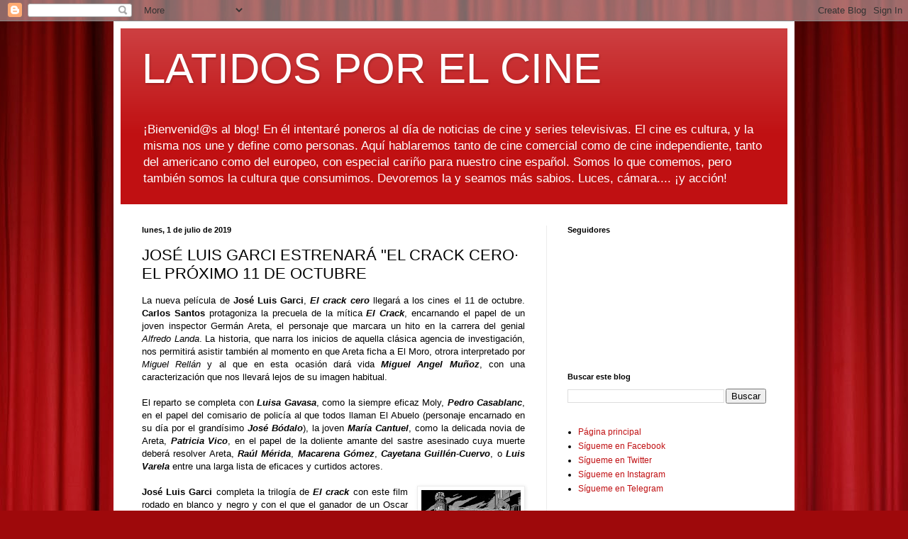

--- FILE ---
content_type: text/html; charset=UTF-8
request_url: https://www.latidosporelcine.com/2019/07/jose-luis-garci-estrenara-el-crack-cero.html
body_size: 15245
content:
<!DOCTYPE html>
<html class='v2' dir='ltr' lang='es'>
<head>
<link href='https://www.blogger.com/static/v1/widgets/335934321-css_bundle_v2.css' rel='stylesheet' type='text/css'/>
<meta content='width=1100' name='viewport'/>
<meta content='text/html; charset=UTF-8' http-equiv='Content-Type'/>
<meta content='blogger' name='generator'/>
<link href='https://www.latidosporelcine.com/favicon.ico' rel='icon' type='image/x-icon'/>
<link href='https://www.latidosporelcine.com/2019/07/jose-luis-garci-estrenara-el-crack-cero.html' rel='canonical'/>
<link rel="alternate" type="application/atom+xml" title="LATIDOS POR EL CINE - Atom" href="https://www.latidosporelcine.com/feeds/posts/default" />
<link rel="alternate" type="application/rss+xml" title="LATIDOS POR EL CINE - RSS" href="https://www.latidosporelcine.com/feeds/posts/default?alt=rss" />
<link rel="service.post" type="application/atom+xml" title="LATIDOS POR EL CINE - Atom" href="https://www.blogger.com/feeds/5970065665466641539/posts/default" />

<link rel="alternate" type="application/atom+xml" title="LATIDOS POR EL CINE - Atom" href="https://www.latidosporelcine.com/feeds/8107807382935683034/comments/default" />
<!--Can't find substitution for tag [blog.ieCssRetrofitLinks]-->
<link href='https://blogger.googleusercontent.com/img/b/R29vZ2xl/AVvXsEhCNmD0sq_CTVQa4l4rTOrickLVUspJPtXsTQeLTyTueORCIdFzPT2oPFUmyUZb-Pfr5Ae0dUbLMhSrMXfCHn7Ofnu8lYGgoTVIQ4iC8WhjCPlUHU_PG31-imkj0KWf0ql-UYW80xr0YzFB/s200/-qpgkLNx.jpeg' rel='image_src'/>
<meta content='https://www.latidosporelcine.com/2019/07/jose-luis-garci-estrenara-el-crack-cero.html' property='og:url'/>
<meta content='JOSÉ LUIS GARCI ESTRENARÁ &quot;EL CRACK CERO· EL PRÓXIMO 11 DE OCTUBRE' property='og:title'/>
<meta content='Blog noticias de cine y series. Latidos. latidosporelcine' property='og:description'/>
<meta content='https://blogger.googleusercontent.com/img/b/R29vZ2xl/AVvXsEhCNmD0sq_CTVQa4l4rTOrickLVUspJPtXsTQeLTyTueORCIdFzPT2oPFUmyUZb-Pfr5Ae0dUbLMhSrMXfCHn7Ofnu8lYGgoTVIQ4iC8WhjCPlUHU_PG31-imkj0KWf0ql-UYW80xr0YzFB/w1200-h630-p-k-no-nu/-qpgkLNx.jpeg' property='og:image'/>
<title>LATIDOS POR EL CINE: JOSÉ LUIS GARCI ESTRENARÁ "EL CRACK CERO&#183; EL PRÓXIMO 11 DE OCTUBRE</title>
<style id='page-skin-1' type='text/css'><!--
/*
-----------------------------------------------
Blogger Template Style
Name:     Simple
Designer: Blogger
URL:      www.blogger.com
----------------------------------------------- */
/* Content
----------------------------------------------- */
body {
font: normal normal 12px Arial, Tahoma, Helvetica, FreeSans, sans-serif;
color: #000000;
background: #9e090b url(//themes.googleusercontent.com/image?id=1boR97_H6UQaN1T-UDoOA5RZ3VHSD15X6Ah6l4I5cXbUkypGjXGLF-rNXu9nFHI0MIjO2) no-repeat fixed top center /* Credit: i-bob (http://www.istockphoto.com/file_closeup.php?id=4311112&platform=blogger) */;
padding: 0 40px 40px 40px;
}
html body .region-inner {
min-width: 0;
max-width: 100%;
width: auto;
}
h2 {
font-size: 22px;
}
a:link {
text-decoration:none;
color: #c01012;
}
a:visited {
text-decoration:none;
color: #838383;
}
a:hover {
text-decoration:underline;
color: #f52000;
}
.body-fauxcolumn-outer .fauxcolumn-inner {
background: transparent none repeat scroll top left;
_background-image: none;
}
.body-fauxcolumn-outer .cap-top {
position: absolute;
z-index: 1;
height: 400px;
width: 100%;
}
.body-fauxcolumn-outer .cap-top .cap-left {
width: 100%;
background: transparent none repeat-x scroll top left;
_background-image: none;
}
.content-outer {
-moz-box-shadow: 0 0 40px rgba(0, 0, 0, .15);
-webkit-box-shadow: 0 0 5px rgba(0, 0, 0, .15);
-goog-ms-box-shadow: 0 0 10px #333333;
box-shadow: 0 0 40px rgba(0, 0, 0, .15);
margin-bottom: 1px;
}
.content-inner {
padding: 10px 10px;
}
.content-inner {
background-color: #ffffff;
}
/* Header
----------------------------------------------- */
.header-outer {
background: #c01012 url(https://resources.blogblog.com/blogblog/data/1kt/simple/gradients_light.png) repeat-x scroll 0 -400px;
_background-image: none;
}
.Header h1 {
font: normal normal 60px Arial, Tahoma, Helvetica, FreeSans, sans-serif;
color: #ffffff;
text-shadow: 1px 2px 3px rgba(0, 0, 0, .2);
}
.Header h1 a {
color: #ffffff;
}
.Header .description {
font-size: 140%;
color: #ffffff;
}
.header-inner .Header .titlewrapper {
padding: 22px 30px;
}
.header-inner .Header .descriptionwrapper {
padding: 0 30px;
}
/* Tabs
----------------------------------------------- */
.tabs-inner .section:first-child {
border-top: 0 solid #ececec;
}
.tabs-inner .section:first-child ul {
margin-top: -0;
border-top: 0 solid #ececec;
border-left: 0 solid #ececec;
border-right: 0 solid #ececec;
}
.tabs-inner .widget ul {
background: #f3f3f3 url(https://resources.blogblog.com/blogblog/data/1kt/simple/gradients_light.png) repeat-x scroll 0 -800px;
_background-image: none;
border-bottom: 1px solid #ececec;
margin-top: 0;
margin-left: -30px;
margin-right: -30px;
}
.tabs-inner .widget li a {
display: inline-block;
padding: .6em 1em;
font: normal normal 14px Arial, Tahoma, Helvetica, FreeSans, sans-serif;
color: #959595;
border-left: 1px solid #ffffff;
border-right: 1px solid #ececec;
}
.tabs-inner .widget li:first-child a {
border-left: none;
}
.tabs-inner .widget li.selected a, .tabs-inner .widget li a:hover {
color: #000000;
background-color: #ececec;
text-decoration: none;
}
/* Columns
----------------------------------------------- */
.main-outer {
border-top: 0 solid #ececec;
}
.fauxcolumn-left-outer .fauxcolumn-inner {
border-right: 1px solid #ececec;
}
.fauxcolumn-right-outer .fauxcolumn-inner {
border-left: 1px solid #ececec;
}
/* Headings
----------------------------------------------- */
div.widget > h2,
div.widget h2.title {
margin: 0 0 1em 0;
font: normal bold 11px Arial, Tahoma, Helvetica, FreeSans, sans-serif;
color: #000000;
}
/* Widgets
----------------------------------------------- */
.widget .zippy {
color: #959595;
text-shadow: 2px 2px 1px rgba(0, 0, 0, .1);
}
.widget .popular-posts ul {
list-style: none;
}
/* Posts
----------------------------------------------- */
h2.date-header {
font: normal bold 11px Arial, Tahoma, Helvetica, FreeSans, sans-serif;
}
.date-header span {
background-color: rgba(0, 0, 0, 0);
color: #000000;
padding: inherit;
letter-spacing: inherit;
margin: inherit;
}
.main-inner {
padding-top: 30px;
padding-bottom: 30px;
}
.main-inner .column-center-inner {
padding: 0 15px;
}
.main-inner .column-center-inner .section {
margin: 0 15px;
}
.post {
margin: 0 0 25px 0;
}
h3.post-title, .comments h4 {
font: normal normal 22px Arial, Tahoma, Helvetica, FreeSans, sans-serif;
margin: .75em 0 0;
}
.post-body {
font-size: 110%;
line-height: 1.4;
position: relative;
}
.post-body img, .post-body .tr-caption-container, .Profile img, .Image img,
.BlogList .item-thumbnail img {
padding: 2px;
background: #ffffff;
border: 1px solid #ececec;
-moz-box-shadow: 1px 1px 5px rgba(0, 0, 0, .1);
-webkit-box-shadow: 1px 1px 5px rgba(0, 0, 0, .1);
box-shadow: 1px 1px 5px rgba(0, 0, 0, .1);
}
.post-body img, .post-body .tr-caption-container {
padding: 5px;
}
.post-body .tr-caption-container {
color: #000000;
}
.post-body .tr-caption-container img {
padding: 0;
background: transparent;
border: none;
-moz-box-shadow: 0 0 0 rgba(0, 0, 0, .1);
-webkit-box-shadow: 0 0 0 rgba(0, 0, 0, .1);
box-shadow: 0 0 0 rgba(0, 0, 0, .1);
}
.post-header {
margin: 0 0 1.5em;
line-height: 1.6;
font-size: 90%;
}
.post-footer {
margin: 20px -2px 0;
padding: 5px 10px;
color: #5e5e5e;
background-color: #f7f7f7;
border-bottom: 1px solid #ececec;
line-height: 1.6;
font-size: 90%;
}
#comments .comment-author {
padding-top: 1.5em;
border-top: 1px solid #ececec;
background-position: 0 1.5em;
}
#comments .comment-author:first-child {
padding-top: 0;
border-top: none;
}
.avatar-image-container {
margin: .2em 0 0;
}
#comments .avatar-image-container img {
border: 1px solid #ececec;
}
/* Comments
----------------------------------------------- */
.comments .comments-content .icon.blog-author {
background-repeat: no-repeat;
background-image: url([data-uri]);
}
.comments .comments-content .loadmore a {
border-top: 1px solid #959595;
border-bottom: 1px solid #959595;
}
.comments .comment-thread.inline-thread {
background-color: #f7f7f7;
}
.comments .continue {
border-top: 2px solid #959595;
}
/* Accents
---------------------------------------------- */
.section-columns td.columns-cell {
border-left: 1px solid #ececec;
}
.blog-pager {
background: transparent none no-repeat scroll top center;
}
.blog-pager-older-link, .home-link,
.blog-pager-newer-link {
background-color: #ffffff;
padding: 5px;
}
.footer-outer {
border-top: 0 dashed #bbbbbb;
}
/* Mobile
----------------------------------------------- */
body.mobile  {
background-size: auto;
}
.mobile .body-fauxcolumn-outer {
background: transparent none repeat scroll top left;
}
.mobile .body-fauxcolumn-outer .cap-top {
background-size: 100% auto;
}
.mobile .content-outer {
-webkit-box-shadow: 0 0 3px rgba(0, 0, 0, .15);
box-shadow: 0 0 3px rgba(0, 0, 0, .15);
}
.mobile .tabs-inner .widget ul {
margin-left: 0;
margin-right: 0;
}
.mobile .post {
margin: 0;
}
.mobile .main-inner .column-center-inner .section {
margin: 0;
}
.mobile .date-header span {
padding: 0.1em 10px;
margin: 0 -10px;
}
.mobile h3.post-title {
margin: 0;
}
.mobile .blog-pager {
background: transparent none no-repeat scroll top center;
}
.mobile .footer-outer {
border-top: none;
}
.mobile .main-inner, .mobile .footer-inner {
background-color: #ffffff;
}
.mobile-index-contents {
color: #000000;
}
.mobile-link-button {
background-color: #c01012;
}
.mobile-link-button a:link, .mobile-link-button a:visited {
color: #ffffff;
}
.mobile .tabs-inner .section:first-child {
border-top: none;
}
.mobile .tabs-inner .PageList .widget-content {
background-color: #ececec;
color: #000000;
border-top: 1px solid #ececec;
border-bottom: 1px solid #ececec;
}
.mobile .tabs-inner .PageList .widget-content .pagelist-arrow {
border-left: 1px solid #ececec;
}

--></style>
<style id='template-skin-1' type='text/css'><!--
body {
min-width: 960px;
}
.content-outer, .content-fauxcolumn-outer, .region-inner {
min-width: 960px;
max-width: 960px;
_width: 960px;
}
.main-inner .columns {
padding-left: 0;
padding-right: 340px;
}
.main-inner .fauxcolumn-center-outer {
left: 0;
right: 340px;
/* IE6 does not respect left and right together */
_width: expression(this.parentNode.offsetWidth -
parseInt("0") -
parseInt("340px") + 'px');
}
.main-inner .fauxcolumn-left-outer {
width: 0;
}
.main-inner .fauxcolumn-right-outer {
width: 340px;
}
.main-inner .column-left-outer {
width: 0;
right: 100%;
margin-left: -0;
}
.main-inner .column-right-outer {
width: 340px;
margin-right: -340px;
}
#layout {
min-width: 0;
}
#layout .content-outer {
min-width: 0;
width: 800px;
}
#layout .region-inner {
min-width: 0;
width: auto;
}
body#layout div.add_widget {
padding: 8px;
}
body#layout div.add_widget a {
margin-left: 32px;
}
--></style>
<style>
    body {background-image:url(\/\/themes.googleusercontent.com\/image?id=1boR97_H6UQaN1T-UDoOA5RZ3VHSD15X6Ah6l4I5cXbUkypGjXGLF-rNXu9nFHI0MIjO2);}
    
@media (max-width: 200px) { body {background-image:url(\/\/themes.googleusercontent.com\/image?id=1boR97_H6UQaN1T-UDoOA5RZ3VHSD15X6Ah6l4I5cXbUkypGjXGLF-rNXu9nFHI0MIjO2&options=w200);}}
@media (max-width: 400px) and (min-width: 201px) { body {background-image:url(\/\/themes.googleusercontent.com\/image?id=1boR97_H6UQaN1T-UDoOA5RZ3VHSD15X6Ah6l4I5cXbUkypGjXGLF-rNXu9nFHI0MIjO2&options=w400);}}
@media (max-width: 800px) and (min-width: 401px) { body {background-image:url(\/\/themes.googleusercontent.com\/image?id=1boR97_H6UQaN1T-UDoOA5RZ3VHSD15X6Ah6l4I5cXbUkypGjXGLF-rNXu9nFHI0MIjO2&options=w800);}}
@media (max-width: 1200px) and (min-width: 801px) { body {background-image:url(\/\/themes.googleusercontent.com\/image?id=1boR97_H6UQaN1T-UDoOA5RZ3VHSD15X6Ah6l4I5cXbUkypGjXGLF-rNXu9nFHI0MIjO2&options=w1200);}}
/* Last tag covers anything over one higher than the previous max-size cap. */
@media (min-width: 1201px) { body {background-image:url(\/\/themes.googleusercontent.com\/image?id=1boR97_H6UQaN1T-UDoOA5RZ3VHSD15X6Ah6l4I5cXbUkypGjXGLF-rNXu9nFHI0MIjO2&options=w1600);}}
  </style>
<script type='text/javascript'>
        (function(i,s,o,g,r,a,m){i['GoogleAnalyticsObject']=r;i[r]=i[r]||function(){
        (i[r].q=i[r].q||[]).push(arguments)},i[r].l=1*new Date();a=s.createElement(o),
        m=s.getElementsByTagName(o)[0];a.async=1;a.src=g;m.parentNode.insertBefore(a,m)
        })(window,document,'script','https://www.google-analytics.com/analytics.js','ga');
        ga('create', 'UA-136512657-1', 'auto', 'blogger');
        ga('blogger.send', 'pageview');
      </script>
<link href='https://www.blogger.com/dyn-css/authorization.css?targetBlogID=5970065665466641539&amp;zx=c5fe9099-554f-4cff-ac69-22032ac80c2d' media='none' onload='if(media!=&#39;all&#39;)media=&#39;all&#39;' rel='stylesheet'/><noscript><link href='https://www.blogger.com/dyn-css/authorization.css?targetBlogID=5970065665466641539&amp;zx=c5fe9099-554f-4cff-ac69-22032ac80c2d' rel='stylesheet'/></noscript>
<meta name='google-adsense-platform-account' content='ca-host-pub-1556223355139109'/>
<meta name='google-adsense-platform-domain' content='blogspot.com'/>

</head>
<body class='loading variant-bold'>
<div class='navbar section' id='navbar' name='Barra de navegación'><div class='widget Navbar' data-version='1' id='Navbar1'><script type="text/javascript">
    function setAttributeOnload(object, attribute, val) {
      if(window.addEventListener) {
        window.addEventListener('load',
          function(){ object[attribute] = val; }, false);
      } else {
        window.attachEvent('onload', function(){ object[attribute] = val; });
      }
    }
  </script>
<div id="navbar-iframe-container"></div>
<script type="text/javascript" src="https://apis.google.com/js/platform.js"></script>
<script type="text/javascript">
      gapi.load("gapi.iframes:gapi.iframes.style.bubble", function() {
        if (gapi.iframes && gapi.iframes.getContext) {
          gapi.iframes.getContext().openChild({
              url: 'https://www.blogger.com/navbar/5970065665466641539?po\x3d8107807382935683034\x26origin\x3dhttps://www.latidosporelcine.com',
              where: document.getElementById("navbar-iframe-container"),
              id: "navbar-iframe"
          });
        }
      });
    </script><script type="text/javascript">
(function() {
var script = document.createElement('script');
script.type = 'text/javascript';
script.src = '//pagead2.googlesyndication.com/pagead/js/google_top_exp.js';
var head = document.getElementsByTagName('head')[0];
if (head) {
head.appendChild(script);
}})();
</script>
</div></div>
<div class='body-fauxcolumns'>
<div class='fauxcolumn-outer body-fauxcolumn-outer'>
<div class='cap-top'>
<div class='cap-left'></div>
<div class='cap-right'></div>
</div>
<div class='fauxborder-left'>
<div class='fauxborder-right'></div>
<div class='fauxcolumn-inner'>
</div>
</div>
<div class='cap-bottom'>
<div class='cap-left'></div>
<div class='cap-right'></div>
</div>
</div>
</div>
<div class='content'>
<div class='content-fauxcolumns'>
<div class='fauxcolumn-outer content-fauxcolumn-outer'>
<div class='cap-top'>
<div class='cap-left'></div>
<div class='cap-right'></div>
</div>
<div class='fauxborder-left'>
<div class='fauxborder-right'></div>
<div class='fauxcolumn-inner'>
</div>
</div>
<div class='cap-bottom'>
<div class='cap-left'></div>
<div class='cap-right'></div>
</div>
</div>
</div>
<div class='content-outer'>
<div class='content-cap-top cap-top'>
<div class='cap-left'></div>
<div class='cap-right'></div>
</div>
<div class='fauxborder-left content-fauxborder-left'>
<div class='fauxborder-right content-fauxborder-right'></div>
<div class='content-inner'>
<header>
<div class='header-outer'>
<div class='header-cap-top cap-top'>
<div class='cap-left'></div>
<div class='cap-right'></div>
</div>
<div class='fauxborder-left header-fauxborder-left'>
<div class='fauxborder-right header-fauxborder-right'></div>
<div class='region-inner header-inner'>
<div class='header section' id='header' name='Cabecera'><div class='widget Header' data-version='1' id='Header1'>
<div id='header-inner'>
<div class='titlewrapper'>
<h1 class='title'>
<a href='https://www.latidosporelcine.com/'>
LATIDOS POR EL CINE
</a>
</h1>
</div>
<div class='descriptionwrapper'>
<p class='description'><span>&#161;Bienvenid@s al blog! En él intentaré poneros al día de noticias de cine y series televisivas. El cine es cultura, y la misma nos une y define como personas. Aquí hablaremos tanto de cine comercial como de cine independiente, tanto del americano como del europeo, con especial cariño para nuestro cine español. Somos lo que comemos, pero también somos la cultura que consumimos. Devoremos la y seamos más sabios. Luces, cámara.... &#161;y acción!</span></p>
</div>
</div>
</div></div>
</div>
</div>
<div class='header-cap-bottom cap-bottom'>
<div class='cap-left'></div>
<div class='cap-right'></div>
</div>
</div>
</header>
<div class='tabs-outer'>
<div class='tabs-cap-top cap-top'>
<div class='cap-left'></div>
<div class='cap-right'></div>
</div>
<div class='fauxborder-left tabs-fauxborder-left'>
<div class='fauxborder-right tabs-fauxborder-right'></div>
<div class='region-inner tabs-inner'>
<div class='tabs no-items section' id='crosscol' name='Multicolumnas'></div>
<div class='tabs no-items section' id='crosscol-overflow' name='Cross-Column 2'></div>
</div>
</div>
<div class='tabs-cap-bottom cap-bottom'>
<div class='cap-left'></div>
<div class='cap-right'></div>
</div>
</div>
<div class='main-outer'>
<div class='main-cap-top cap-top'>
<div class='cap-left'></div>
<div class='cap-right'></div>
</div>
<div class='fauxborder-left main-fauxborder-left'>
<div class='fauxborder-right main-fauxborder-right'></div>
<div class='region-inner main-inner'>
<div class='columns fauxcolumns'>
<div class='fauxcolumn-outer fauxcolumn-center-outer'>
<div class='cap-top'>
<div class='cap-left'></div>
<div class='cap-right'></div>
</div>
<div class='fauxborder-left'>
<div class='fauxborder-right'></div>
<div class='fauxcolumn-inner'>
</div>
</div>
<div class='cap-bottom'>
<div class='cap-left'></div>
<div class='cap-right'></div>
</div>
</div>
<div class='fauxcolumn-outer fauxcolumn-left-outer'>
<div class='cap-top'>
<div class='cap-left'></div>
<div class='cap-right'></div>
</div>
<div class='fauxborder-left'>
<div class='fauxborder-right'></div>
<div class='fauxcolumn-inner'>
</div>
</div>
<div class='cap-bottom'>
<div class='cap-left'></div>
<div class='cap-right'></div>
</div>
</div>
<div class='fauxcolumn-outer fauxcolumn-right-outer'>
<div class='cap-top'>
<div class='cap-left'></div>
<div class='cap-right'></div>
</div>
<div class='fauxborder-left'>
<div class='fauxborder-right'></div>
<div class='fauxcolumn-inner'>
</div>
</div>
<div class='cap-bottom'>
<div class='cap-left'></div>
<div class='cap-right'></div>
</div>
</div>
<!-- corrects IE6 width calculation -->
<div class='columns-inner'>
<div class='column-center-outer'>
<div class='column-center-inner'>
<div class='main section' id='main' name='Principal'><div class='widget Blog' data-version='1' id='Blog1'>
<div class='blog-posts hfeed'>

          <div class="date-outer">
        
<h2 class='date-header'><span>lunes, 1 de julio de 2019</span></h2>

          <div class="date-posts">
        
<div class='post-outer'>
<div class='post hentry uncustomized-post-template' itemprop='blogPost' itemscope='itemscope' itemtype='http://schema.org/BlogPosting'>
<meta content='https://blogger.googleusercontent.com/img/b/R29vZ2xl/AVvXsEhCNmD0sq_CTVQa4l4rTOrickLVUspJPtXsTQeLTyTueORCIdFzPT2oPFUmyUZb-Pfr5Ae0dUbLMhSrMXfCHn7Ofnu8lYGgoTVIQ4iC8WhjCPlUHU_PG31-imkj0KWf0ql-UYW80xr0YzFB/s200/-qpgkLNx.jpeg' itemprop='image_url'/>
<meta content='5970065665466641539' itemprop='blogId'/>
<meta content='8107807382935683034' itemprop='postId'/>
<a name='8107807382935683034'></a>
<h3 class='post-title entry-title' itemprop='name'>
JOSÉ LUIS GARCI ESTRENARÁ "EL CRACK CERO&#183; EL PRÓXIMO 11 DE OCTUBRE
</h3>
<div class='post-header'>
<div class='post-header-line-1'></div>
</div>
<div class='post-body entry-content' id='post-body-8107807382935683034' itemprop='description articleBody'>
<div style="text-align: justify;">
La nueva película de <b>José Luis Garci</b>, <b><i>El crack cero</i></b> llegará a los cines el 11 de octubre. <b>Carlos Santos </b>protagoniza la precuela de la mítica <b><i>El Crack</i></b>, encarnando el papel de un joven inspector Germán Areta, el personaje que marcara un hito en la carrera del genial <i>Alfredo Landa</i>.  La historia, que narra los inicios de aquella clásica agencia de investigación, nos permitirá asistir también al momento en que Areta ficha a El Moro, otrora interpretado por <i>Miguel Rellán</i> y al que en esta ocasión dará vida <b><i>Miguel Angel Muñoz</i></b>, con una caracterización que nos llevará lejos de su imagen habitual.</div>
<div style="text-align: justify;">
<br /></div>
<div style="text-align: justify;">
El reparto se completa con <b><i>Luisa Gavasa</i></b>, como la siempre eficaz Moly, <b><i>Pedro Casablanc</i></b>, en el papel del comisario de policía al que todos llaman El Abuelo (personaje encarnado en su día por el grandísimo <b><i>José Bódalo</i></b>), la joven <b><i>María Cantuel</i></b>, como la delicada novia de Areta, <b><i>Patricia Vico</i></b>, en el papel de la doliente amante del sastre asesinado cuya muerte deberá resolver Areta, <b><i>Raúl Mérida</i></b>, <b><i>Macarena Gómez</i></b>, <b><i>Cayetana Guillén-Cuervo</i></b>, o <b><i>Luis Varela</i></b> entre una larga lista de eficaces y curtidos actores.</div>
<div style="text-align: justify;">
<br /></div>
<div style="text-align: justify;">
<a href="https://blogger.googleusercontent.com/img/b/R29vZ2xl/AVvXsEhCNmD0sq_CTVQa4l4rTOrickLVUspJPtXsTQeLTyTueORCIdFzPT2oPFUmyUZb-Pfr5Ae0dUbLMhSrMXfCHn7Ofnu8lYGgoTVIQ4iC8WhjCPlUHU_PG31-imkj0KWf0ql-UYW80xr0YzFB/s1600/-qpgkLNx.jpeg" imageanchor="1" style="clear: right; float: right; margin-bottom: 1em; margin-left: 1em;"><img border="0" data-original-height="1600" data-original-width="1121" height="200" src="https://blogger.googleusercontent.com/img/b/R29vZ2xl/AVvXsEhCNmD0sq_CTVQa4l4rTOrickLVUspJPtXsTQeLTyTueORCIdFzPT2oPFUmyUZb-Pfr5Ae0dUbLMhSrMXfCHn7Ofnu8lYGgoTVIQ4iC8WhjCPlUHU_PG31-imkj0KWf0ql-UYW80xr0YzFB/s200/-qpgkLNx.jpeg" width="140" /></a><b>José Luis Garci</b> completa la trilogía de <b><i>El crack</i></b> con este film rodado en blanco y negro y con el que el ganador de un Oscar nos vuelve a sumergir en los bajos fondos del Madrid de los 70, retomando la historia del inspector Germán Areta: <i>&#8220;Aunque en 2012 tomé la decisión de no volver a dirigir ni escribir guiones (&#8230;) de pronto, me ocurrió lo que a Bond: never say never again.  El motivo de mi vuelta atrás fue una larga conversación con mi querida Maite Imaz, viuda de Areta, de Alfredo Landa Areta, que así se llamaba mi amigo.  Maite &#8211;que lamentablemente tampoco está ya- me animó a cerrar la trilogía de Los Cracks.&#8221;</i> &#8211; explica Garci sobre el porqué de esta película.&nbsp;</div>
<div style="text-align: justify;">
<br /></div>
<div style="text-align: justify;">
La historia, <b>escrita por el propio Garci junto a Javier Muñoz</b> y filmada en blanco y negro fiel al estilo de los dos títulos anteriores, recrea una Gran Vía completamente diferente a la que podemos ver en la actualidad. Rodada en Madrid el pasado invierno, la película cuenta con imágenes de archivo que se integran en la cinta como un todo acompañadas por la reconocible banda sonora de <b>Jesús Gluck,</b> responsable de la música de toda la trilogía. Producida como es habitual por Nickel Odeon, cuenta con la participación de TVE, Movistar + y Trece TV.</div>
<div style="text-align: justify;">
<br /></div>
<div style="text-align: justify;">
La cinta, que llegará a los cines el 11 de octubre de la mano de Filmax, presentó su <b>cartel oficial, obra del conocido ilustrador madrileño Miguel Navia</b>, colaborador habitual de la revista Fiat Lux, especializada en el género negro, en el que también se enclava la película. Sus ilustraciones se han publicado en medios como El País o en publicaciones de la editorial Planeta. El artista, que en 2011 publicó Gran Vía, recrea para este cartel la famosa avenida madrileña en la que tiene su sede Areta investigaciones.</div>
<div style="text-align: justify;">
<br /></div>
<div style="text-align: justify;">
<u>Sinopsis</u>: Seis meses después del suicidio del afamado sastre Narciso Benavides, una misteriosa y atractiva mujer casada visita a Germán Areta, prestigioso ex policía de la Brigada Criminal y ahora detective privado, para que inicie una investigación exhaustiva sobre el &#8220;Caso Benavides&#8221;. La mujer está convencida de que el sastre, que además era su amante, fue asesinado. Aunque su instinto le dice a Areta que la gente sólo mata por amor o por dinero, irá descubriendo que hay más motivos, y más de un sospechoso, para quitar de en medio al sastre.</div>
<div style="text-align: justify;">
<br /></div>
<div style="text-align: justify;">
<u>Sobre José Luis Garci</u></div>
<div style="text-align: justify;">
<br /></div>
<div style="text-align: justify;">
Obtuvo el primer Oscar para una película en lengua española, <b><i>Volver a empezar</i></b>, guionista de <b><i>La Cabina</i></b> (Antonio Mercero), premio Emmy; atesora asimismo, el Goya al Mejor Director, el Premio Nacional de Cinematografía, y la Medalla al Mérito en las Bellas Artes.</div>
<div style="text-align: justify;">
<br /></div>
<div style="text-align: justify;">
Sus películas han sido cuatro veces nominadas por la Academia de Hollywood. Como escritor, Garci ha obtenido los premios <i>Mariano de Cavia</i>, <i>González-Ruano</i> y <i>Continente </i>de Periodismo, así como el <i>Clarín</i>, la <i>Pluma de Plata</i>, <i>Nueva Dimensión</i> y el <i>Puerto de Oro</i> de relatos. Singular comunicador, por sus colaboraciones radiofónicas ha sido galardonado con dos Antenas de Oro y el Premio Ojo Crítico de Radio Nacional de España.</div>
<div style="text-align: justify;">
<br /></div>
<div style="text-align: justify;">
Editó la hoy legendaria revista <i>Nickel Odeon</i>, y durante diez años dirigió y presentó, para la 2 de TVE el programa <i>&#161;Qué grande es el cine!</i>.</div>
<br style="text-align: justify;" />
<div style='clear: both;'></div>
</div>
<div class='post-footer'>
<div class='post-footer-line post-footer-line-1'>
<span class='post-author vcard'>
</span>
<span class='post-timestamp'>
en
<meta content='https://www.latidosporelcine.com/2019/07/jose-luis-garci-estrenara-el-crack-cero.html' itemprop='url'/>
<a class='timestamp-link' href='https://www.latidosporelcine.com/2019/07/jose-luis-garci-estrenara-el-crack-cero.html' rel='bookmark' title='permanent link'><abbr class='published' itemprop='datePublished' title='2019-07-01T21:18:00+02:00'>julio 01, 2019</abbr></a>
</span>
<span class='post-comment-link'>
</span>
<span class='post-icons'>
<span class='item-control blog-admin pid-537675900'>
<a href='https://www.blogger.com/post-edit.g?blogID=5970065665466641539&postID=8107807382935683034&from=pencil' title='Editar entrada'>
<img alt='' class='icon-action' height='18' src='https://resources.blogblog.com/img/icon18_edit_allbkg.gif' width='18'/>
</a>
</span>
</span>
<div class='post-share-buttons goog-inline-block'>
<a class='goog-inline-block share-button sb-email' href='https://www.blogger.com/share-post.g?blogID=5970065665466641539&postID=8107807382935683034&target=email' target='_blank' title='Enviar por correo electrónico'><span class='share-button-link-text'>Enviar por correo electrónico</span></a><a class='goog-inline-block share-button sb-blog' href='https://www.blogger.com/share-post.g?blogID=5970065665466641539&postID=8107807382935683034&target=blog' onclick='window.open(this.href, "_blank", "height=270,width=475"); return false;' target='_blank' title='Escribe un blog'><span class='share-button-link-text'>Escribe un blog</span></a><a class='goog-inline-block share-button sb-twitter' href='https://www.blogger.com/share-post.g?blogID=5970065665466641539&postID=8107807382935683034&target=twitter' target='_blank' title='Compartir en X'><span class='share-button-link-text'>Compartir en X</span></a><a class='goog-inline-block share-button sb-facebook' href='https://www.blogger.com/share-post.g?blogID=5970065665466641539&postID=8107807382935683034&target=facebook' onclick='window.open(this.href, "_blank", "height=430,width=640"); return false;' target='_blank' title='Compartir con Facebook'><span class='share-button-link-text'>Compartir con Facebook</span></a><a class='goog-inline-block share-button sb-pinterest' href='https://www.blogger.com/share-post.g?blogID=5970065665466641539&postID=8107807382935683034&target=pinterest' target='_blank' title='Compartir en Pinterest'><span class='share-button-link-text'>Compartir en Pinterest</span></a>
</div>
</div>
<div class='post-footer-line post-footer-line-2'>
<span class='post-labels'>
</span>
</div>
<div class='post-footer-line post-footer-line-3'>
<span class='post-location'>
</span>
</div>
</div>
</div>
<div class='comments' id='comments'>
<a name='comments'></a>
<h4>No hay comentarios:</h4>
<div id='Blog1_comments-block-wrapper'>
<dl class='avatar-comment-indent' id='comments-block'>
</dl>
</div>
<p class='comment-footer'>
<div class='comment-form'>
<a name='comment-form'></a>
<h4 id='comment-post-message'>Publicar un comentario</h4>
<p>
</p>
<a href='https://www.blogger.com/comment/frame/5970065665466641539?po=8107807382935683034&hl=es&saa=85391&origin=https://www.latidosporelcine.com' id='comment-editor-src'></a>
<iframe allowtransparency='true' class='blogger-iframe-colorize blogger-comment-from-post' frameborder='0' height='410px' id='comment-editor' name='comment-editor' src='' width='100%'></iframe>
<script src='https://www.blogger.com/static/v1/jsbin/2830521187-comment_from_post_iframe.js' type='text/javascript'></script>
<script type='text/javascript'>
      BLOG_CMT_createIframe('https://www.blogger.com/rpc_relay.html');
    </script>
</div>
</p>
</div>
</div>
<div class='inline-ad'>
<!--Can't find substitution for tag [adCode]-->
</div>

        </div></div>
      
</div>
<div class='blog-pager' id='blog-pager'>
<span id='blog-pager-newer-link'>
<a class='blog-pager-newer-link' href='https://www.latidosporelcine.com/2019/07/verguenza-tercera-temporada-ultimos.html' id='Blog1_blog-pager-newer-link' title='Entrada más reciente'>Entrada más reciente</a>
</span>
<span id='blog-pager-older-link'>
<a class='blog-pager-older-link' href='https://www.latidosporelcine.com/2019/07/noticias-1-de-julio.html' id='Blog1_blog-pager-older-link' title='Entrada antigua'>Entrada antigua</a>
</span>
<a class='home-link' href='https://www.latidosporelcine.com/'>Inicio</a>
</div>
<div class='clear'></div>
<div class='post-feeds'>
<div class='feed-links'>
Suscribirse a:
<a class='feed-link' href='https://www.latidosporelcine.com/feeds/8107807382935683034/comments/default' target='_blank' type='application/atom+xml'>Enviar comentarios (Atom)</a>
</div>
</div>
</div><div class='widget FeaturedPost' data-version='1' id='FeaturedPost1'>
<div class='post-summary'>
<h3><a href='https://www.latidosporelcine.com/2026/01/la-fiesta-de-los-feroz-convoca-el.html'>LA FIESTA DE LOS FEROZ CONVOCA EL PRÓXIMO SÁBADO EN PONTEVEDRA A LAS ESTRELLAS DEL CINE Y LAS SERIES</a></h3>
<p>
Apenas quedan unos días para disfrutar de la decimotercera edición de los &#160; Premios Feroz &#160; (la segunda en Pontevedra), una gala que promete...
</p>
<img class='image' src='https://blogger.googleusercontent.com/img/b/R29vZ2xl/AVvXsEgTo6cW7oWkS8T9RxRLD6Koq0V7E5yDV8Eqdde_O4Ikd3NP35PnZjD9qyoeW802hQj_WU2QRM7cEVu7ULuHETjUZgSxA5boOX-63F3cxVZohbybH0zDC5hkTy-c4jDFlwGgVqPRaMTN8mH50sREe999rIJc_t45qEtDH5-kKCnOAIf5-En6oIjgY7SQ8W_e/s320/e808e6d5-3940-3c88-fc4b-ed60e97e5630.jpg'/>
</div>
<style type='text/css'>
    .image {
      width: 100%;
    }
  </style>
<div class='clear'></div>
</div><div class='widget PopularPosts' data-version='1' id='PopularPosts1'>
<div class='widget-content popular-posts'>
<ul>
<li>
<div class='item-content'>
<div class='item-thumbnail'>
<a href='https://www.latidosporelcine.com/2021/04/dark-web-descent-into-hell.html' target='_blank'>
<img alt='' border='0' src='https://blogger.googleusercontent.com/img/b/R29vZ2xl/AVvXsEj02hhUGdxAE1phAAggsgVt99-kznNSvjfXeWu6xXFkNM8ddIF3YusQyQGOndShyphenhyphenqkmcJrBAsjMRnEqe48Vtv6eFFSrIfx7Ez92Hz_5A3qf6xOrx5ddBzsfIP_bN073TWI2yms-OYW226cB/w72-h72-p-k-no-nu/d85a2670-24d2-4602-9568-288405ca1566.jpg'/>
</a>
</div>
<div class='item-title'><a href='https://www.latidosporelcine.com/2021/04/dark-web-descent-into-hell.html'>DARK WEB: DESCENT INTO HELL</a></div>
<div class='item-snippet'>La compañía especializada en cine de género Black Mandala , presenta los posters y el tráiler de su nuevo y perturbador thriller de terror, ...</div>
</div>
<div style='clear: both;'></div>
</li>
<li>
<div class='item-content'>
<div class='item-thumbnail'>
<a href='https://www.latidosporelcine.com/2025/04/entrevista-eva-libertad-miriam-garlo-y.html' target='_blank'>
<img alt='' border='0' src='https://blogger.googleusercontent.com/img/b/R29vZ2xl/AVvXsEiljyGZZc5VSet-enqBMD8T-9EmZ5NH9wvD9kFLhLEIZ1etMElDh_RbqTvVH26FwWK8I_HoUfOaeGtqv9prhh-deOYAVyiizmH6FUmg6juTvn4hQCVv0PsccN5lfdnqqbLVhkUMXc_7-73wOwjIWsNHAbRw2viRuZnJTVoKa5vx9E0p_xh6kxn8_gDiK6Z6/w72-h72-p-k-no-nu/1741854782212-sorda%20POSTER.jpg'/>
</a>
</div>
<div class='item-title'><a href='https://www.latidosporelcine.com/2025/04/entrevista-eva-libertad-miriam-garlo-y.html'>ENTREVISTA EVA LIBERTAD, MIRIAM GARLO Y ÁLVARO CERVANTES - "SORDA"</a></div>
<div class='item-snippet'>Sorda , la ópera prima escrita y dirigida por&#160; Eva Libertad , se convirtió, recientemente, en l a gran triunfadora de la 28ª edición del Fes...</div>
</div>
<div style='clear: both;'></div>
</li>
<li>
<div class='item-content'>
<div class='item-thumbnail'>
<a href='https://www.latidosporelcine.com/2026/01/la-tarta-del-presidente-6-de-febrero-en.html' target='_blank'>
<img alt='' border='0' src='https://blogger.googleusercontent.com/img/b/R29vZ2xl/[base64]/w72-h72-p-k-no-nu/307c3735-ddca-4fc4-a607-f5693b86e3e1.png'/>
</a>
</div>
<div class='item-title'><a href='https://www.latidosporelcine.com/2026/01/la-tarta-del-presidente-6-de-febrero-en.html'>LA TARTA DEL PRESIDENTE - 6 DE FEBRERO EN CINES</a></div>
<div class='item-snippet'>LA TARTA DEL PRESIDENTE (THE PRESIDENT&#8217;S CAKE) , ópera prima del cineasta &#160; Hasan Hadi &#160; y &#160; primera película iraquí en entrar en la shortli...</div>
</div>
<div style='clear: both;'></div>
</li>
</ul>
<div class='clear'></div>
</div>
</div></div>
</div>
</div>
<div class='column-left-outer'>
<div class='column-left-inner'>
<aside>
</aside>
</div>
</div>
<div class='column-right-outer'>
<div class='column-right-inner'>
<aside>
<div class='sidebar section' id='sidebar-right-1'>
<div class='widget Followers' data-version='1' id='Followers1'>
<h2 class='title'>Seguidores</h2>
<div class='widget-content'>
<div id='Followers1-wrapper'>
<div style='margin-right:2px;'>
<div><script type="text/javascript" src="https://apis.google.com/js/platform.js"></script>
<div id="followers-iframe-container"></div>
<script type="text/javascript">
    window.followersIframe = null;
    function followersIframeOpen(url) {
      gapi.load("gapi.iframes", function() {
        if (gapi.iframes && gapi.iframes.getContext) {
          window.followersIframe = gapi.iframes.getContext().openChild({
            url: url,
            where: document.getElementById("followers-iframe-container"),
            messageHandlersFilter: gapi.iframes.CROSS_ORIGIN_IFRAMES_FILTER,
            messageHandlers: {
              '_ready': function(obj) {
                window.followersIframe.getIframeEl().height = obj.height;
              },
              'reset': function() {
                window.followersIframe.close();
                followersIframeOpen("https://www.blogger.com/followers/frame/5970065665466641539?colors\x3dCgt0cmFuc3BhcmVudBILdHJhbnNwYXJlbnQaByMwMDAwMDAiByNjMDEwMTIqByNmZmZmZmYyByMwMDAwMDA6ByMwMDAwMDBCByNjMDEwMTJKByM5NTk1OTVSByNjMDEwMTJaC3RyYW5zcGFyZW50\x26pageSize\x3d21\x26hl\x3des\x26origin\x3dhttps://www.latidosporelcine.com");
              },
              'open': function(url) {
                window.followersIframe.close();
                followersIframeOpen(url);
              }
            }
          });
        }
      });
    }
    followersIframeOpen("https://www.blogger.com/followers/frame/5970065665466641539?colors\x3dCgt0cmFuc3BhcmVudBILdHJhbnNwYXJlbnQaByMwMDAwMDAiByNjMDEwMTIqByNmZmZmZmYyByMwMDAwMDA6ByMwMDAwMDBCByNjMDEwMTJKByM5NTk1OTVSByNjMDEwMTJaC3RyYW5zcGFyZW50\x26pageSize\x3d21\x26hl\x3des\x26origin\x3dhttps://www.latidosporelcine.com");
  </script></div>
</div>
</div>
<div class='clear'></div>
</div>
</div><div class='widget BlogSearch' data-version='1' id='BlogSearch1'>
<h2 class='title'>Buscar este blog</h2>
<div class='widget-content'>
<div id='BlogSearch1_form'>
<form action='https://www.latidosporelcine.com/search' class='gsc-search-box' target='_top'>
<table cellpadding='0' cellspacing='0' class='gsc-search-box'>
<tbody>
<tr>
<td class='gsc-input'>
<input autocomplete='off' class='gsc-input' name='q' size='10' title='search' type='text' value=''/>
</td>
<td class='gsc-search-button'>
<input class='gsc-search-button' title='search' type='submit' value='Buscar'/>
</td>
</tr>
</tbody>
</table>
</form>
</div>
</div>
<div class='clear'></div>
</div><div class='widget PageList' data-version='1' id='PageList1'>
<div class='widget-content'>
<ul>
<li>
<a href='https://www.latidosporelcine.com/'>Página principal</a>
</li>
<li>
<a href='https://www.facebook.com/pg/Latidos-por-el-cine-1858953950847403'>Sígueme en Facebook</a>
</li>
<li>
<a href='http://www.twitter.com/latidos_cine'>Sígueme en Twitter</a>
</li>
<li>
<a href='https://www.instagram.com/latidosporelcine/?hl=es'>Sígueme en Instagram</a>
</li>
<li>
<a href='https://t.me/latidosporelcine'>Sígueme en Telegram</a>
</li>
</ul>
<div class='clear'></div>
</div>
</div>
<div class='widget Profile' data-version='1' id='Profile1'>
<h2>Datos personales</h2>
<div class='widget-content'>
<dl class='profile-datablock'>
<dt class='profile-data'>
<a class='profile-name-link g-profile' href='https://www.blogger.com/profile/15041478751093426720' rel='author' style='background-image: url(//www.blogger.com/img/logo-16.png);'>
Latidos por el cine
</a>
</dt>
</dl>
<a class='profile-link' href='https://www.blogger.com/profile/15041478751093426720' rel='author'>Ver todo mi perfil</a>
<div class='clear'></div>
</div>
</div></div>
<table border='0' cellpadding='0' cellspacing='0' class='section-columns columns-2'>
<tbody>
<tr>
<td class='first columns-cell'>
<div class='sidebar no-items section' id='sidebar-right-2-1'>
</div>
</td>
<td class='columns-cell'>
<div class='sidebar section' id='sidebar-right-2-2'><div class='widget ReportAbuse' data-version='1' id='ReportAbuse1'>
<h3 class='title'>
<a class='report_abuse' href='https://www.blogger.com/go/report-abuse' rel='noopener nofollow' target='_blank'>
Denunciar abuso
</a>
</h3>
</div></div>
</td>
</tr>
</tbody>
</table>
<div class='sidebar section' id='sidebar-right-3'><div class='widget BlogArchive' data-version='1' id='BlogArchive1'>
<h2>Archivo del blog</h2>
<div class='widget-content'>
<div id='ArchiveList'>
<div id='BlogArchive1_ArchiveList'>
<ul class='flat'>
<li class='archivedate'>
<a href='https://www.latidosporelcine.com/2026/01/'>enero 2026</a> (13)
      </li>
<li class='archivedate'>
<a href='https://www.latidosporelcine.com/2025/12/'>diciembre 2025</a> (10)
      </li>
<li class='archivedate'>
<a href='https://www.latidosporelcine.com/2025/11/'>noviembre 2025</a> (20)
      </li>
<li class='archivedate'>
<a href='https://www.latidosporelcine.com/2025/10/'>octubre 2025</a> (30)
      </li>
<li class='archivedate'>
<a href='https://www.latidosporelcine.com/2025/09/'>septiembre 2025</a> (45)
      </li>
<li class='archivedate'>
<a href='https://www.latidosporelcine.com/2025/08/'>agosto 2025</a> (15)
      </li>
<li class='archivedate'>
<a href='https://www.latidosporelcine.com/2025/07/'>julio 2025</a> (21)
      </li>
<li class='archivedate'>
<a href='https://www.latidosporelcine.com/2025/06/'>junio 2025</a> (36)
      </li>
<li class='archivedate'>
<a href='https://www.latidosporelcine.com/2025/05/'>mayo 2025</a> (35)
      </li>
<li class='archivedate'>
<a href='https://www.latidosporelcine.com/2025/04/'>abril 2025</a> (15)
      </li>
<li class='archivedate'>
<a href='https://www.latidosporelcine.com/2025/03/'>marzo 2025</a> (27)
      </li>
<li class='archivedate'>
<a href='https://www.latidosporelcine.com/2025/02/'>febrero 2025</a> (26)
      </li>
<li class='archivedate'>
<a href='https://www.latidosporelcine.com/2025/01/'>enero 2025</a> (27)
      </li>
<li class='archivedate'>
<a href='https://www.latidosporelcine.com/2024/12/'>diciembre 2024</a> (17)
      </li>
<li class='archivedate'>
<a href='https://www.latidosporelcine.com/2024/11/'>noviembre 2024</a> (26)
      </li>
<li class='archivedate'>
<a href='https://www.latidosporelcine.com/2024/10/'>octubre 2024</a> (21)
      </li>
<li class='archivedate'>
<a href='https://www.latidosporelcine.com/2024/09/'>septiembre 2024</a> (46)
      </li>
<li class='archivedate'>
<a href='https://www.latidosporelcine.com/2024/08/'>agosto 2024</a> (25)
      </li>
<li class='archivedate'>
<a href='https://www.latidosporelcine.com/2024/07/'>julio 2024</a> (69)
      </li>
<li class='archivedate'>
<a href='https://www.latidosporelcine.com/2024/06/'>junio 2024</a> (37)
      </li>
<li class='archivedate'>
<a href='https://www.latidosporelcine.com/2024/05/'>mayo 2024</a> (18)
      </li>
<li class='archivedate'>
<a href='https://www.latidosporelcine.com/2024/04/'>abril 2024</a> (26)
      </li>
<li class='archivedate'>
<a href='https://www.latidosporelcine.com/2024/03/'>marzo 2024</a> (49)
      </li>
<li class='archivedate'>
<a href='https://www.latidosporelcine.com/2024/02/'>febrero 2024</a> (41)
      </li>
<li class='archivedate'>
<a href='https://www.latidosporelcine.com/2024/01/'>enero 2024</a> (42)
      </li>
<li class='archivedate'>
<a href='https://www.latidosporelcine.com/2023/12/'>diciembre 2023</a> (27)
      </li>
<li class='archivedate'>
<a href='https://www.latidosporelcine.com/2023/11/'>noviembre 2023</a> (22)
      </li>
<li class='archivedate'>
<a href='https://www.latidosporelcine.com/2023/10/'>octubre 2023</a> (19)
      </li>
<li class='archivedate'>
<a href='https://www.latidosporelcine.com/2023/09/'>septiembre 2023</a> (58)
      </li>
<li class='archivedate'>
<a href='https://www.latidosporelcine.com/2023/08/'>agosto 2023</a> (62)
      </li>
<li class='archivedate'>
<a href='https://www.latidosporelcine.com/2023/07/'>julio 2023</a> (88)
      </li>
<li class='archivedate'>
<a href='https://www.latidosporelcine.com/2023/06/'>junio 2023</a> (69)
      </li>
<li class='archivedate'>
<a href='https://www.latidosporelcine.com/2023/05/'>mayo 2023</a> (60)
      </li>
<li class='archivedate'>
<a href='https://www.latidosporelcine.com/2023/04/'>abril 2023</a> (6)
      </li>
<li class='archivedate'>
<a href='https://www.latidosporelcine.com/2023/03/'>marzo 2023</a> (24)
      </li>
<li class='archivedate'>
<a href='https://www.latidosporelcine.com/2023/02/'>febrero 2023</a> (55)
      </li>
<li class='archivedate'>
<a href='https://www.latidosporelcine.com/2023/01/'>enero 2023</a> (80)
      </li>
<li class='archivedate'>
<a href='https://www.latidosporelcine.com/2022/12/'>diciembre 2022</a> (82)
      </li>
<li class='archivedate'>
<a href='https://www.latidosporelcine.com/2022/11/'>noviembre 2022</a> (98)
      </li>
<li class='archivedate'>
<a href='https://www.latidosporelcine.com/2022/10/'>octubre 2022</a> (49)
      </li>
<li class='archivedate'>
<a href='https://www.latidosporelcine.com/2022/09/'>septiembre 2022</a> (110)
      </li>
<li class='archivedate'>
<a href='https://www.latidosporelcine.com/2022/08/'>agosto 2022</a> (80)
      </li>
<li class='archivedate'>
<a href='https://www.latidosporelcine.com/2022/07/'>julio 2022</a> (52)
      </li>
<li class='archivedate'>
<a href='https://www.latidosporelcine.com/2022/06/'>junio 2022</a> (1)
      </li>
<li class='archivedate'>
<a href='https://www.latidosporelcine.com/2022/05/'>mayo 2022</a> (5)
      </li>
<li class='archivedate'>
<a href='https://www.latidosporelcine.com/2022/04/'>abril 2022</a> (36)
      </li>
<li class='archivedate'>
<a href='https://www.latidosporelcine.com/2022/03/'>marzo 2022</a> (37)
      </li>
<li class='archivedate'>
<a href='https://www.latidosporelcine.com/2022/02/'>febrero 2022</a> (30)
      </li>
<li class='archivedate'>
<a href='https://www.latidosporelcine.com/2022/01/'>enero 2022</a> (24)
      </li>
<li class='archivedate'>
<a href='https://www.latidosporelcine.com/2021/12/'>diciembre 2021</a> (29)
      </li>
<li class='archivedate'>
<a href='https://www.latidosporelcine.com/2021/11/'>noviembre 2021</a> (34)
      </li>
<li class='archivedate'>
<a href='https://www.latidosporelcine.com/2021/10/'>octubre 2021</a> (24)
      </li>
<li class='archivedate'>
<a href='https://www.latidosporelcine.com/2021/09/'>septiembre 2021</a> (29)
      </li>
<li class='archivedate'>
<a href='https://www.latidosporelcine.com/2021/08/'>agosto 2021</a> (29)
      </li>
<li class='archivedate'>
<a href='https://www.latidosporelcine.com/2021/07/'>julio 2021</a> (29)
      </li>
<li class='archivedate'>
<a href='https://www.latidosporelcine.com/2021/06/'>junio 2021</a> (32)
      </li>
<li class='archivedate'>
<a href='https://www.latidosporelcine.com/2021/05/'>mayo 2021</a> (33)
      </li>
<li class='archivedate'>
<a href='https://www.latidosporelcine.com/2021/04/'>abril 2021</a> (24)
      </li>
<li class='archivedate'>
<a href='https://www.latidosporelcine.com/2021/03/'>marzo 2021</a> (4)
      </li>
<li class='archivedate'>
<a href='https://www.latidosporelcine.com/2021/02/'>febrero 2021</a> (1)
      </li>
<li class='archivedate'>
<a href='https://www.latidosporelcine.com/2021/01/'>enero 2021</a> (5)
      </li>
<li class='archivedate'>
<a href='https://www.latidosporelcine.com/2020/12/'>diciembre 2020</a> (13)
      </li>
<li class='archivedate'>
<a href='https://www.latidosporelcine.com/2020/11/'>noviembre 2020</a> (21)
      </li>
<li class='archivedate'>
<a href='https://www.latidosporelcine.com/2020/10/'>octubre 2020</a> (42)
      </li>
<li class='archivedate'>
<a href='https://www.latidosporelcine.com/2020/09/'>septiembre 2020</a> (19)
      </li>
<li class='archivedate'>
<a href='https://www.latidosporelcine.com/2020/08/'>agosto 2020</a> (5)
      </li>
<li class='archivedate'>
<a href='https://www.latidosporelcine.com/2020/07/'>julio 2020</a> (32)
      </li>
<li class='archivedate'>
<a href='https://www.latidosporelcine.com/2020/06/'>junio 2020</a> (63)
      </li>
<li class='archivedate'>
<a href='https://www.latidosporelcine.com/2020/05/'>mayo 2020</a> (29)
      </li>
<li class='archivedate'>
<a href='https://www.latidosporelcine.com/2020/03/'>marzo 2020</a> (13)
      </li>
<li class='archivedate'>
<a href='https://www.latidosporelcine.com/2020/02/'>febrero 2020</a> (37)
      </li>
<li class='archivedate'>
<a href='https://www.latidosporelcine.com/2020/01/'>enero 2020</a> (46)
      </li>
<li class='archivedate'>
<a href='https://www.latidosporelcine.com/2019/12/'>diciembre 2019</a> (60)
      </li>
<li class='archivedate'>
<a href='https://www.latidosporelcine.com/2019/11/'>noviembre 2019</a> (60)
      </li>
<li class='archivedate'>
<a href='https://www.latidosporelcine.com/2019/10/'>octubre 2019</a> (64)
      </li>
<li class='archivedate'>
<a href='https://www.latidosporelcine.com/2019/09/'>septiembre 2019</a> (72)
      </li>
<li class='archivedate'>
<a href='https://www.latidosporelcine.com/2019/08/'>agosto 2019</a> (36)
      </li>
<li class='archivedate'>
<a href='https://www.latidosporelcine.com/2019/07/'>julio 2019</a> (63)
      </li>
<li class='archivedate'>
<a href='https://www.latidosporelcine.com/2019/06/'>junio 2019</a> (54)
      </li>
<li class='archivedate'>
<a href='https://www.latidosporelcine.com/2019/05/'>mayo 2019</a> (61)
      </li>
<li class='archivedate'>
<a href='https://www.latidosporelcine.com/2019/04/'>abril 2019</a> (56)
      </li>
<li class='archivedate'>
<a href='https://www.latidosporelcine.com/2019/03/'>marzo 2019</a> (68)
      </li>
<li class='archivedate'>
<a href='https://www.latidosporelcine.com/2019/02/'>febrero 2019</a> (32)
      </li>
<li class='archivedate'>
<a href='https://www.latidosporelcine.com/2019/01/'>enero 2019</a> (28)
      </li>
<li class='archivedate'>
<a href='https://www.latidosporelcine.com/2018/12/'>diciembre 2018</a> (31)
      </li>
<li class='archivedate'>
<a href='https://www.latidosporelcine.com/2018/11/'>noviembre 2018</a> (33)
      </li>
<li class='archivedate'>
<a href='https://www.latidosporelcine.com/2018/10/'>octubre 2018</a> (9)
      </li>
</ul>
</div>
</div>
<div class='clear'></div>
</div>
</div></div>
</aside>
</div>
</div>
</div>
<div style='clear: both'></div>
<!-- columns -->
</div>
<!-- main -->
</div>
</div>
<div class='main-cap-bottom cap-bottom'>
<div class='cap-left'></div>
<div class='cap-right'></div>
</div>
</div>
<footer>
<div class='footer-outer'>
<div class='footer-cap-top cap-top'>
<div class='cap-left'></div>
<div class='cap-right'></div>
</div>
<div class='fauxborder-left footer-fauxborder-left'>
<div class='fauxborder-right footer-fauxborder-right'></div>
<div class='region-inner footer-inner'>
<div class='foot no-items section' id='footer-1'></div>
<table border='0' cellpadding='0' cellspacing='0' class='section-columns columns-2'>
<tbody>
<tr>
<td class='first columns-cell'>
<div class='foot no-items section' id='footer-2-1'></div>
</td>
<td class='columns-cell'>
<div class='foot no-items section' id='footer-2-2'></div>
</td>
</tr>
</tbody>
</table>
<!-- outside of the include in order to lock Attribution widget -->
<div class='foot section' id='footer-3' name='Pie de página'><div class='widget Attribution' data-version='1' id='Attribution1'>
<div class='widget-content' style='text-align: center;'>
Tema Sencillo. Imágenes del tema: <a href='http://www.istockphoto.com/file_closeup.php?id=4311112&platform=blogger' target='_blank'>i-bob</a>. Con la tecnología de <a href='https://www.blogger.com' target='_blank'>Blogger</a>.
</div>
<div class='clear'></div>
</div></div>
</div>
</div>
<div class='footer-cap-bottom cap-bottom'>
<div class='cap-left'></div>
<div class='cap-right'></div>
</div>
</div>
</footer>
<!-- content -->
</div>
</div>
<div class='content-cap-bottom cap-bottom'>
<div class='cap-left'></div>
<div class='cap-right'></div>
</div>
</div>
</div>
<script type='text/javascript'>
    window.setTimeout(function() {
        document.body.className = document.body.className.replace('loading', '');
      }, 10);
  </script>

<script type="text/javascript" src="https://www.blogger.com/static/v1/widgets/2028843038-widgets.js"></script>
<script type='text/javascript'>
window['__wavt'] = 'AOuZoY7xd2J37xKEX_-MNTCyMde49lYHog:1769007270420';_WidgetManager._Init('//www.blogger.com/rearrange?blogID\x3d5970065665466641539','//www.latidosporelcine.com/2019/07/jose-luis-garci-estrenara-el-crack-cero.html','5970065665466641539');
_WidgetManager._SetDataContext([{'name': 'blog', 'data': {'blogId': '5970065665466641539', 'title': 'LATIDOS POR EL CINE', 'url': 'https://www.latidosporelcine.com/2019/07/jose-luis-garci-estrenara-el-crack-cero.html', 'canonicalUrl': 'https://www.latidosporelcine.com/2019/07/jose-luis-garci-estrenara-el-crack-cero.html', 'homepageUrl': 'https://www.latidosporelcine.com/', 'searchUrl': 'https://www.latidosporelcine.com/search', 'canonicalHomepageUrl': 'https://www.latidosporelcine.com/', 'blogspotFaviconUrl': 'https://www.latidosporelcine.com/favicon.ico', 'bloggerUrl': 'https://www.blogger.com', 'hasCustomDomain': true, 'httpsEnabled': true, 'enabledCommentProfileImages': true, 'gPlusViewType': 'FILTERED_POSTMOD', 'adultContent': false, 'analyticsAccountNumber': 'UA-136512657-1', 'encoding': 'UTF-8', 'locale': 'es', 'localeUnderscoreDelimited': 'es', 'languageDirection': 'ltr', 'isPrivate': false, 'isMobile': false, 'isMobileRequest': false, 'mobileClass': '', 'isPrivateBlog': false, 'isDynamicViewsAvailable': true, 'feedLinks': '\x3clink rel\x3d\x22alternate\x22 type\x3d\x22application/atom+xml\x22 title\x3d\x22LATIDOS POR EL CINE - Atom\x22 href\x3d\x22https://www.latidosporelcine.com/feeds/posts/default\x22 /\x3e\n\x3clink rel\x3d\x22alternate\x22 type\x3d\x22application/rss+xml\x22 title\x3d\x22LATIDOS POR EL CINE - RSS\x22 href\x3d\x22https://www.latidosporelcine.com/feeds/posts/default?alt\x3drss\x22 /\x3e\n\x3clink rel\x3d\x22service.post\x22 type\x3d\x22application/atom+xml\x22 title\x3d\x22LATIDOS POR EL CINE - Atom\x22 href\x3d\x22https://www.blogger.com/feeds/5970065665466641539/posts/default\x22 /\x3e\n\n\x3clink rel\x3d\x22alternate\x22 type\x3d\x22application/atom+xml\x22 title\x3d\x22LATIDOS POR EL CINE - Atom\x22 href\x3d\x22https://www.latidosporelcine.com/feeds/8107807382935683034/comments/default\x22 /\x3e\n', 'meTag': '', 'adsenseHostId': 'ca-host-pub-1556223355139109', 'adsenseHasAds': false, 'adsenseAutoAds': false, 'boqCommentIframeForm': true, 'loginRedirectParam': '', 'view': '', 'dynamicViewsCommentsSrc': '//www.blogblog.com/dynamicviews/4224c15c4e7c9321/js/comments.js', 'dynamicViewsScriptSrc': '//www.blogblog.com/dynamicviews/6e0d22adcfa5abea', 'plusOneApiSrc': 'https://apis.google.com/js/platform.js', 'disableGComments': true, 'interstitialAccepted': false, 'sharing': {'platforms': [{'name': 'Obtener enlace', 'key': 'link', 'shareMessage': 'Obtener enlace', 'target': ''}, {'name': 'Facebook', 'key': 'facebook', 'shareMessage': 'Compartir en Facebook', 'target': 'facebook'}, {'name': 'Escribe un blog', 'key': 'blogThis', 'shareMessage': 'Escribe un blog', 'target': 'blog'}, {'name': 'X', 'key': 'twitter', 'shareMessage': 'Compartir en X', 'target': 'twitter'}, {'name': 'Pinterest', 'key': 'pinterest', 'shareMessage': 'Compartir en Pinterest', 'target': 'pinterest'}, {'name': 'Correo electr\xf3nico', 'key': 'email', 'shareMessage': 'Correo electr\xf3nico', 'target': 'email'}], 'disableGooglePlus': true, 'googlePlusShareButtonWidth': 0, 'googlePlusBootstrap': '\x3cscript type\x3d\x22text/javascript\x22\x3ewindow.___gcfg \x3d {\x27lang\x27: \x27es\x27};\x3c/script\x3e'}, 'hasCustomJumpLinkMessage': false, 'jumpLinkMessage': 'Leer m\xe1s', 'pageType': 'item', 'postId': '8107807382935683034', 'postImageThumbnailUrl': 'https://blogger.googleusercontent.com/img/b/R29vZ2xl/AVvXsEhCNmD0sq_CTVQa4l4rTOrickLVUspJPtXsTQeLTyTueORCIdFzPT2oPFUmyUZb-Pfr5Ae0dUbLMhSrMXfCHn7Ofnu8lYGgoTVIQ4iC8WhjCPlUHU_PG31-imkj0KWf0ql-UYW80xr0YzFB/s72-c/-qpgkLNx.jpeg', 'postImageUrl': 'https://blogger.googleusercontent.com/img/b/R29vZ2xl/AVvXsEhCNmD0sq_CTVQa4l4rTOrickLVUspJPtXsTQeLTyTueORCIdFzPT2oPFUmyUZb-Pfr5Ae0dUbLMhSrMXfCHn7Ofnu8lYGgoTVIQ4iC8WhjCPlUHU_PG31-imkj0KWf0ql-UYW80xr0YzFB/s200/-qpgkLNx.jpeg', 'pageName': 'JOS\xc9 LUIS GARCI ESTRENAR\xc1 \x22EL CRACK CERO\xb7 EL PR\xd3XIMO 11 DE OCTUBRE', 'pageTitle': 'LATIDOS POR EL CINE: JOS\xc9 LUIS GARCI ESTRENAR\xc1 \x22EL CRACK CERO\xb7 EL PR\xd3XIMO 11 DE OCTUBRE', 'metaDescription': ''}}, {'name': 'features', 'data': {}}, {'name': 'messages', 'data': {'edit': 'Editar', 'linkCopiedToClipboard': 'El enlace se ha copiado en el Portapapeles.', 'ok': 'Aceptar', 'postLink': 'Enlace de la entrada'}}, {'name': 'template', 'data': {'name': 'Simple', 'localizedName': 'Sencillo', 'isResponsive': false, 'isAlternateRendering': false, 'isCustom': false, 'variant': 'bold', 'variantId': 'bold'}}, {'name': 'view', 'data': {'classic': {'name': 'classic', 'url': '?view\x3dclassic'}, 'flipcard': {'name': 'flipcard', 'url': '?view\x3dflipcard'}, 'magazine': {'name': 'magazine', 'url': '?view\x3dmagazine'}, 'mosaic': {'name': 'mosaic', 'url': '?view\x3dmosaic'}, 'sidebar': {'name': 'sidebar', 'url': '?view\x3dsidebar'}, 'snapshot': {'name': 'snapshot', 'url': '?view\x3dsnapshot'}, 'timeslide': {'name': 'timeslide', 'url': '?view\x3dtimeslide'}, 'isMobile': false, 'title': 'JOS\xc9 LUIS GARCI ESTRENAR\xc1 \x22EL CRACK CERO\xb7 EL PR\xd3XIMO 11 DE OCTUBRE', 'description': 'Blog noticias de cine y series. Latidos. latidosporelcine', 'featuredImage': 'https://blogger.googleusercontent.com/img/b/R29vZ2xl/AVvXsEhCNmD0sq_CTVQa4l4rTOrickLVUspJPtXsTQeLTyTueORCIdFzPT2oPFUmyUZb-Pfr5Ae0dUbLMhSrMXfCHn7Ofnu8lYGgoTVIQ4iC8WhjCPlUHU_PG31-imkj0KWf0ql-UYW80xr0YzFB/s200/-qpgkLNx.jpeg', 'url': 'https://www.latidosporelcine.com/2019/07/jose-luis-garci-estrenara-el-crack-cero.html', 'type': 'item', 'isSingleItem': true, 'isMultipleItems': false, 'isError': false, 'isPage': false, 'isPost': true, 'isHomepage': false, 'isArchive': false, 'isLabelSearch': false, 'postId': 8107807382935683034}}]);
_WidgetManager._RegisterWidget('_NavbarView', new _WidgetInfo('Navbar1', 'navbar', document.getElementById('Navbar1'), {}, 'displayModeFull'));
_WidgetManager._RegisterWidget('_HeaderView', new _WidgetInfo('Header1', 'header', document.getElementById('Header1'), {}, 'displayModeFull'));
_WidgetManager._RegisterWidget('_BlogView', new _WidgetInfo('Blog1', 'main', document.getElementById('Blog1'), {'cmtInteractionsEnabled': false, 'lightboxEnabled': true, 'lightboxModuleUrl': 'https://www.blogger.com/static/v1/jsbin/498020680-lbx__es.js', 'lightboxCssUrl': 'https://www.blogger.com/static/v1/v-css/828616780-lightbox_bundle.css'}, 'displayModeFull'));
_WidgetManager._RegisterWidget('_FeaturedPostView', new _WidgetInfo('FeaturedPost1', 'main', document.getElementById('FeaturedPost1'), {}, 'displayModeFull'));
_WidgetManager._RegisterWidget('_PopularPostsView', new _WidgetInfo('PopularPosts1', 'main', document.getElementById('PopularPosts1'), {}, 'displayModeFull'));
_WidgetManager._RegisterWidget('_FollowersView', new _WidgetInfo('Followers1', 'sidebar-right-1', document.getElementById('Followers1'), {}, 'displayModeFull'));
_WidgetManager._RegisterWidget('_BlogSearchView', new _WidgetInfo('BlogSearch1', 'sidebar-right-1', document.getElementById('BlogSearch1'), {}, 'displayModeFull'));
_WidgetManager._RegisterWidget('_PageListView', new _WidgetInfo('PageList1', 'sidebar-right-1', document.getElementById('PageList1'), {'title': '', 'links': [{'isCurrentPage': false, 'href': 'https://www.latidosporelcine.com/', 'title': 'P\xe1gina principal'}, {'isCurrentPage': false, 'href': 'https://www.facebook.com/pg/Latidos-por-el-cine-1858953950847403', 'title': 'S\xedgueme en Facebook'}, {'isCurrentPage': false, 'href': 'http://www.twitter.com/latidos_cine', 'title': 'S\xedgueme en Twitter'}, {'isCurrentPage': false, 'href': 'https://www.instagram.com/latidosporelcine/?hl\x3des', 'title': 'S\xedgueme en Instagram'}, {'isCurrentPage': false, 'href': 'https://t.me/latidosporelcine', 'title': 'S\xedgueme en Telegram'}], 'mobile': false, 'showPlaceholder': true, 'hasCurrentPage': false}, 'displayModeFull'));
_WidgetManager._RegisterWidget('_ProfileView', new _WidgetInfo('Profile1', 'sidebar-right-1', document.getElementById('Profile1'), {}, 'displayModeFull'));
_WidgetManager._RegisterWidget('_ReportAbuseView', new _WidgetInfo('ReportAbuse1', 'sidebar-right-2-2', document.getElementById('ReportAbuse1'), {}, 'displayModeFull'));
_WidgetManager._RegisterWidget('_BlogArchiveView', new _WidgetInfo('BlogArchive1', 'sidebar-right-3', document.getElementById('BlogArchive1'), {'languageDirection': 'ltr', 'loadingMessage': 'Cargando\x26hellip;'}, 'displayModeFull'));
_WidgetManager._RegisterWidget('_AttributionView', new _WidgetInfo('Attribution1', 'footer-3', document.getElementById('Attribution1'), {}, 'displayModeFull'));
</script>
</body>
</html>

--- FILE ---
content_type: text/plain
request_url: https://www.google-analytics.com/j/collect?v=1&_v=j102&a=369458257&t=pageview&_s=1&dl=https%3A%2F%2Fwww.latidosporelcine.com%2F2019%2F07%2Fjose-luis-garci-estrenara-el-crack-cero.html&ul=en-us%40posix&dt=LATIDOS%20POR%20EL%20CINE%3A%20JOS%C3%89%20LUIS%20GARCI%20ESTRENAR%C3%81%20%22EL%20CRACK%20CERO%C2%B7%20EL%20PR%C3%93XIMO%2011%20DE%20OCTUBRE&sr=1280x720&vp=1280x720&_u=IEBAAEABAAAAACAAI~&jid=131800399&gjid=1027556697&cid=4101077.1769007271&tid=UA-136512657-1&_gid=1051071678.1769007271&_r=1&_slc=1&z=300041322
body_size: -453
content:
2,cG-NPKFXYVREJ